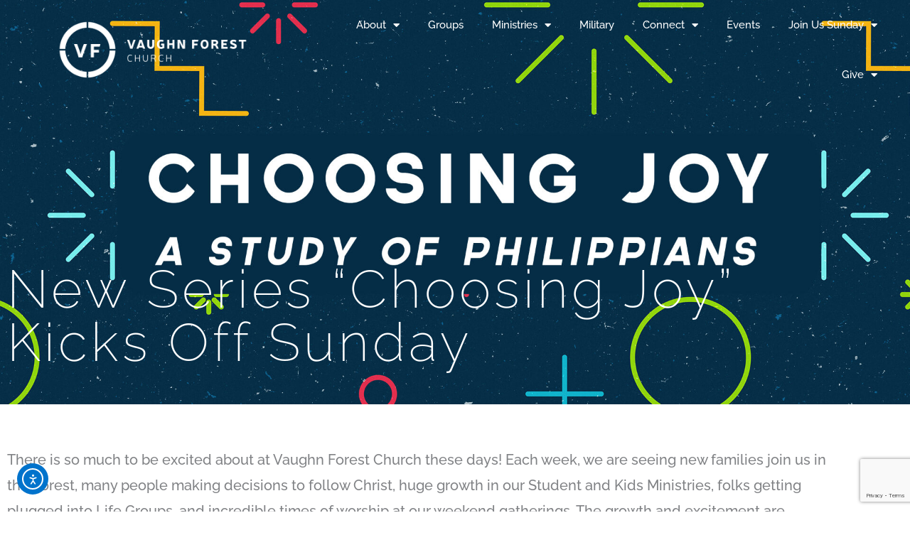

--- FILE ---
content_type: text/html; charset=utf-8
request_url: https://www.google.com/recaptcha/api2/anchor?ar=1&k=6LcVQY8pAAAAADn9zSDNqwYd8yOwY2v8YJ3_cMDO&co=aHR0cHM6Ly92YXVnaG5mb3Jlc3QuY29tOjQ0Mw..&hl=en&v=PoyoqOPhxBO7pBk68S4YbpHZ&size=invisible&anchor-ms=20000&execute-ms=30000&cb=sm7dlgcaib5k
body_size: 48500
content:
<!DOCTYPE HTML><html dir="ltr" lang="en"><head><meta http-equiv="Content-Type" content="text/html; charset=UTF-8">
<meta http-equiv="X-UA-Compatible" content="IE=edge">
<title>reCAPTCHA</title>
<style type="text/css">
/* cyrillic-ext */
@font-face {
  font-family: 'Roboto';
  font-style: normal;
  font-weight: 400;
  font-stretch: 100%;
  src: url(//fonts.gstatic.com/s/roboto/v48/KFO7CnqEu92Fr1ME7kSn66aGLdTylUAMa3GUBHMdazTgWw.woff2) format('woff2');
  unicode-range: U+0460-052F, U+1C80-1C8A, U+20B4, U+2DE0-2DFF, U+A640-A69F, U+FE2E-FE2F;
}
/* cyrillic */
@font-face {
  font-family: 'Roboto';
  font-style: normal;
  font-weight: 400;
  font-stretch: 100%;
  src: url(//fonts.gstatic.com/s/roboto/v48/KFO7CnqEu92Fr1ME7kSn66aGLdTylUAMa3iUBHMdazTgWw.woff2) format('woff2');
  unicode-range: U+0301, U+0400-045F, U+0490-0491, U+04B0-04B1, U+2116;
}
/* greek-ext */
@font-face {
  font-family: 'Roboto';
  font-style: normal;
  font-weight: 400;
  font-stretch: 100%;
  src: url(//fonts.gstatic.com/s/roboto/v48/KFO7CnqEu92Fr1ME7kSn66aGLdTylUAMa3CUBHMdazTgWw.woff2) format('woff2');
  unicode-range: U+1F00-1FFF;
}
/* greek */
@font-face {
  font-family: 'Roboto';
  font-style: normal;
  font-weight: 400;
  font-stretch: 100%;
  src: url(//fonts.gstatic.com/s/roboto/v48/KFO7CnqEu92Fr1ME7kSn66aGLdTylUAMa3-UBHMdazTgWw.woff2) format('woff2');
  unicode-range: U+0370-0377, U+037A-037F, U+0384-038A, U+038C, U+038E-03A1, U+03A3-03FF;
}
/* math */
@font-face {
  font-family: 'Roboto';
  font-style: normal;
  font-weight: 400;
  font-stretch: 100%;
  src: url(//fonts.gstatic.com/s/roboto/v48/KFO7CnqEu92Fr1ME7kSn66aGLdTylUAMawCUBHMdazTgWw.woff2) format('woff2');
  unicode-range: U+0302-0303, U+0305, U+0307-0308, U+0310, U+0312, U+0315, U+031A, U+0326-0327, U+032C, U+032F-0330, U+0332-0333, U+0338, U+033A, U+0346, U+034D, U+0391-03A1, U+03A3-03A9, U+03B1-03C9, U+03D1, U+03D5-03D6, U+03F0-03F1, U+03F4-03F5, U+2016-2017, U+2034-2038, U+203C, U+2040, U+2043, U+2047, U+2050, U+2057, U+205F, U+2070-2071, U+2074-208E, U+2090-209C, U+20D0-20DC, U+20E1, U+20E5-20EF, U+2100-2112, U+2114-2115, U+2117-2121, U+2123-214F, U+2190, U+2192, U+2194-21AE, U+21B0-21E5, U+21F1-21F2, U+21F4-2211, U+2213-2214, U+2216-22FF, U+2308-230B, U+2310, U+2319, U+231C-2321, U+2336-237A, U+237C, U+2395, U+239B-23B7, U+23D0, U+23DC-23E1, U+2474-2475, U+25AF, U+25B3, U+25B7, U+25BD, U+25C1, U+25CA, U+25CC, U+25FB, U+266D-266F, U+27C0-27FF, U+2900-2AFF, U+2B0E-2B11, U+2B30-2B4C, U+2BFE, U+3030, U+FF5B, U+FF5D, U+1D400-1D7FF, U+1EE00-1EEFF;
}
/* symbols */
@font-face {
  font-family: 'Roboto';
  font-style: normal;
  font-weight: 400;
  font-stretch: 100%;
  src: url(//fonts.gstatic.com/s/roboto/v48/KFO7CnqEu92Fr1ME7kSn66aGLdTylUAMaxKUBHMdazTgWw.woff2) format('woff2');
  unicode-range: U+0001-000C, U+000E-001F, U+007F-009F, U+20DD-20E0, U+20E2-20E4, U+2150-218F, U+2190, U+2192, U+2194-2199, U+21AF, U+21E6-21F0, U+21F3, U+2218-2219, U+2299, U+22C4-22C6, U+2300-243F, U+2440-244A, U+2460-24FF, U+25A0-27BF, U+2800-28FF, U+2921-2922, U+2981, U+29BF, U+29EB, U+2B00-2BFF, U+4DC0-4DFF, U+FFF9-FFFB, U+10140-1018E, U+10190-1019C, U+101A0, U+101D0-101FD, U+102E0-102FB, U+10E60-10E7E, U+1D2C0-1D2D3, U+1D2E0-1D37F, U+1F000-1F0FF, U+1F100-1F1AD, U+1F1E6-1F1FF, U+1F30D-1F30F, U+1F315, U+1F31C, U+1F31E, U+1F320-1F32C, U+1F336, U+1F378, U+1F37D, U+1F382, U+1F393-1F39F, U+1F3A7-1F3A8, U+1F3AC-1F3AF, U+1F3C2, U+1F3C4-1F3C6, U+1F3CA-1F3CE, U+1F3D4-1F3E0, U+1F3ED, U+1F3F1-1F3F3, U+1F3F5-1F3F7, U+1F408, U+1F415, U+1F41F, U+1F426, U+1F43F, U+1F441-1F442, U+1F444, U+1F446-1F449, U+1F44C-1F44E, U+1F453, U+1F46A, U+1F47D, U+1F4A3, U+1F4B0, U+1F4B3, U+1F4B9, U+1F4BB, U+1F4BF, U+1F4C8-1F4CB, U+1F4D6, U+1F4DA, U+1F4DF, U+1F4E3-1F4E6, U+1F4EA-1F4ED, U+1F4F7, U+1F4F9-1F4FB, U+1F4FD-1F4FE, U+1F503, U+1F507-1F50B, U+1F50D, U+1F512-1F513, U+1F53E-1F54A, U+1F54F-1F5FA, U+1F610, U+1F650-1F67F, U+1F687, U+1F68D, U+1F691, U+1F694, U+1F698, U+1F6AD, U+1F6B2, U+1F6B9-1F6BA, U+1F6BC, U+1F6C6-1F6CF, U+1F6D3-1F6D7, U+1F6E0-1F6EA, U+1F6F0-1F6F3, U+1F6F7-1F6FC, U+1F700-1F7FF, U+1F800-1F80B, U+1F810-1F847, U+1F850-1F859, U+1F860-1F887, U+1F890-1F8AD, U+1F8B0-1F8BB, U+1F8C0-1F8C1, U+1F900-1F90B, U+1F93B, U+1F946, U+1F984, U+1F996, U+1F9E9, U+1FA00-1FA6F, U+1FA70-1FA7C, U+1FA80-1FA89, U+1FA8F-1FAC6, U+1FACE-1FADC, U+1FADF-1FAE9, U+1FAF0-1FAF8, U+1FB00-1FBFF;
}
/* vietnamese */
@font-face {
  font-family: 'Roboto';
  font-style: normal;
  font-weight: 400;
  font-stretch: 100%;
  src: url(//fonts.gstatic.com/s/roboto/v48/KFO7CnqEu92Fr1ME7kSn66aGLdTylUAMa3OUBHMdazTgWw.woff2) format('woff2');
  unicode-range: U+0102-0103, U+0110-0111, U+0128-0129, U+0168-0169, U+01A0-01A1, U+01AF-01B0, U+0300-0301, U+0303-0304, U+0308-0309, U+0323, U+0329, U+1EA0-1EF9, U+20AB;
}
/* latin-ext */
@font-face {
  font-family: 'Roboto';
  font-style: normal;
  font-weight: 400;
  font-stretch: 100%;
  src: url(//fonts.gstatic.com/s/roboto/v48/KFO7CnqEu92Fr1ME7kSn66aGLdTylUAMa3KUBHMdazTgWw.woff2) format('woff2');
  unicode-range: U+0100-02BA, U+02BD-02C5, U+02C7-02CC, U+02CE-02D7, U+02DD-02FF, U+0304, U+0308, U+0329, U+1D00-1DBF, U+1E00-1E9F, U+1EF2-1EFF, U+2020, U+20A0-20AB, U+20AD-20C0, U+2113, U+2C60-2C7F, U+A720-A7FF;
}
/* latin */
@font-face {
  font-family: 'Roboto';
  font-style: normal;
  font-weight: 400;
  font-stretch: 100%;
  src: url(//fonts.gstatic.com/s/roboto/v48/KFO7CnqEu92Fr1ME7kSn66aGLdTylUAMa3yUBHMdazQ.woff2) format('woff2');
  unicode-range: U+0000-00FF, U+0131, U+0152-0153, U+02BB-02BC, U+02C6, U+02DA, U+02DC, U+0304, U+0308, U+0329, U+2000-206F, U+20AC, U+2122, U+2191, U+2193, U+2212, U+2215, U+FEFF, U+FFFD;
}
/* cyrillic-ext */
@font-face {
  font-family: 'Roboto';
  font-style: normal;
  font-weight: 500;
  font-stretch: 100%;
  src: url(//fonts.gstatic.com/s/roboto/v48/KFO7CnqEu92Fr1ME7kSn66aGLdTylUAMa3GUBHMdazTgWw.woff2) format('woff2');
  unicode-range: U+0460-052F, U+1C80-1C8A, U+20B4, U+2DE0-2DFF, U+A640-A69F, U+FE2E-FE2F;
}
/* cyrillic */
@font-face {
  font-family: 'Roboto';
  font-style: normal;
  font-weight: 500;
  font-stretch: 100%;
  src: url(//fonts.gstatic.com/s/roboto/v48/KFO7CnqEu92Fr1ME7kSn66aGLdTylUAMa3iUBHMdazTgWw.woff2) format('woff2');
  unicode-range: U+0301, U+0400-045F, U+0490-0491, U+04B0-04B1, U+2116;
}
/* greek-ext */
@font-face {
  font-family: 'Roboto';
  font-style: normal;
  font-weight: 500;
  font-stretch: 100%;
  src: url(//fonts.gstatic.com/s/roboto/v48/KFO7CnqEu92Fr1ME7kSn66aGLdTylUAMa3CUBHMdazTgWw.woff2) format('woff2');
  unicode-range: U+1F00-1FFF;
}
/* greek */
@font-face {
  font-family: 'Roboto';
  font-style: normal;
  font-weight: 500;
  font-stretch: 100%;
  src: url(//fonts.gstatic.com/s/roboto/v48/KFO7CnqEu92Fr1ME7kSn66aGLdTylUAMa3-UBHMdazTgWw.woff2) format('woff2');
  unicode-range: U+0370-0377, U+037A-037F, U+0384-038A, U+038C, U+038E-03A1, U+03A3-03FF;
}
/* math */
@font-face {
  font-family: 'Roboto';
  font-style: normal;
  font-weight: 500;
  font-stretch: 100%;
  src: url(//fonts.gstatic.com/s/roboto/v48/KFO7CnqEu92Fr1ME7kSn66aGLdTylUAMawCUBHMdazTgWw.woff2) format('woff2');
  unicode-range: U+0302-0303, U+0305, U+0307-0308, U+0310, U+0312, U+0315, U+031A, U+0326-0327, U+032C, U+032F-0330, U+0332-0333, U+0338, U+033A, U+0346, U+034D, U+0391-03A1, U+03A3-03A9, U+03B1-03C9, U+03D1, U+03D5-03D6, U+03F0-03F1, U+03F4-03F5, U+2016-2017, U+2034-2038, U+203C, U+2040, U+2043, U+2047, U+2050, U+2057, U+205F, U+2070-2071, U+2074-208E, U+2090-209C, U+20D0-20DC, U+20E1, U+20E5-20EF, U+2100-2112, U+2114-2115, U+2117-2121, U+2123-214F, U+2190, U+2192, U+2194-21AE, U+21B0-21E5, U+21F1-21F2, U+21F4-2211, U+2213-2214, U+2216-22FF, U+2308-230B, U+2310, U+2319, U+231C-2321, U+2336-237A, U+237C, U+2395, U+239B-23B7, U+23D0, U+23DC-23E1, U+2474-2475, U+25AF, U+25B3, U+25B7, U+25BD, U+25C1, U+25CA, U+25CC, U+25FB, U+266D-266F, U+27C0-27FF, U+2900-2AFF, U+2B0E-2B11, U+2B30-2B4C, U+2BFE, U+3030, U+FF5B, U+FF5D, U+1D400-1D7FF, U+1EE00-1EEFF;
}
/* symbols */
@font-face {
  font-family: 'Roboto';
  font-style: normal;
  font-weight: 500;
  font-stretch: 100%;
  src: url(//fonts.gstatic.com/s/roboto/v48/KFO7CnqEu92Fr1ME7kSn66aGLdTylUAMaxKUBHMdazTgWw.woff2) format('woff2');
  unicode-range: U+0001-000C, U+000E-001F, U+007F-009F, U+20DD-20E0, U+20E2-20E4, U+2150-218F, U+2190, U+2192, U+2194-2199, U+21AF, U+21E6-21F0, U+21F3, U+2218-2219, U+2299, U+22C4-22C6, U+2300-243F, U+2440-244A, U+2460-24FF, U+25A0-27BF, U+2800-28FF, U+2921-2922, U+2981, U+29BF, U+29EB, U+2B00-2BFF, U+4DC0-4DFF, U+FFF9-FFFB, U+10140-1018E, U+10190-1019C, U+101A0, U+101D0-101FD, U+102E0-102FB, U+10E60-10E7E, U+1D2C0-1D2D3, U+1D2E0-1D37F, U+1F000-1F0FF, U+1F100-1F1AD, U+1F1E6-1F1FF, U+1F30D-1F30F, U+1F315, U+1F31C, U+1F31E, U+1F320-1F32C, U+1F336, U+1F378, U+1F37D, U+1F382, U+1F393-1F39F, U+1F3A7-1F3A8, U+1F3AC-1F3AF, U+1F3C2, U+1F3C4-1F3C6, U+1F3CA-1F3CE, U+1F3D4-1F3E0, U+1F3ED, U+1F3F1-1F3F3, U+1F3F5-1F3F7, U+1F408, U+1F415, U+1F41F, U+1F426, U+1F43F, U+1F441-1F442, U+1F444, U+1F446-1F449, U+1F44C-1F44E, U+1F453, U+1F46A, U+1F47D, U+1F4A3, U+1F4B0, U+1F4B3, U+1F4B9, U+1F4BB, U+1F4BF, U+1F4C8-1F4CB, U+1F4D6, U+1F4DA, U+1F4DF, U+1F4E3-1F4E6, U+1F4EA-1F4ED, U+1F4F7, U+1F4F9-1F4FB, U+1F4FD-1F4FE, U+1F503, U+1F507-1F50B, U+1F50D, U+1F512-1F513, U+1F53E-1F54A, U+1F54F-1F5FA, U+1F610, U+1F650-1F67F, U+1F687, U+1F68D, U+1F691, U+1F694, U+1F698, U+1F6AD, U+1F6B2, U+1F6B9-1F6BA, U+1F6BC, U+1F6C6-1F6CF, U+1F6D3-1F6D7, U+1F6E0-1F6EA, U+1F6F0-1F6F3, U+1F6F7-1F6FC, U+1F700-1F7FF, U+1F800-1F80B, U+1F810-1F847, U+1F850-1F859, U+1F860-1F887, U+1F890-1F8AD, U+1F8B0-1F8BB, U+1F8C0-1F8C1, U+1F900-1F90B, U+1F93B, U+1F946, U+1F984, U+1F996, U+1F9E9, U+1FA00-1FA6F, U+1FA70-1FA7C, U+1FA80-1FA89, U+1FA8F-1FAC6, U+1FACE-1FADC, U+1FADF-1FAE9, U+1FAF0-1FAF8, U+1FB00-1FBFF;
}
/* vietnamese */
@font-face {
  font-family: 'Roboto';
  font-style: normal;
  font-weight: 500;
  font-stretch: 100%;
  src: url(//fonts.gstatic.com/s/roboto/v48/KFO7CnqEu92Fr1ME7kSn66aGLdTylUAMa3OUBHMdazTgWw.woff2) format('woff2');
  unicode-range: U+0102-0103, U+0110-0111, U+0128-0129, U+0168-0169, U+01A0-01A1, U+01AF-01B0, U+0300-0301, U+0303-0304, U+0308-0309, U+0323, U+0329, U+1EA0-1EF9, U+20AB;
}
/* latin-ext */
@font-face {
  font-family: 'Roboto';
  font-style: normal;
  font-weight: 500;
  font-stretch: 100%;
  src: url(//fonts.gstatic.com/s/roboto/v48/KFO7CnqEu92Fr1ME7kSn66aGLdTylUAMa3KUBHMdazTgWw.woff2) format('woff2');
  unicode-range: U+0100-02BA, U+02BD-02C5, U+02C7-02CC, U+02CE-02D7, U+02DD-02FF, U+0304, U+0308, U+0329, U+1D00-1DBF, U+1E00-1E9F, U+1EF2-1EFF, U+2020, U+20A0-20AB, U+20AD-20C0, U+2113, U+2C60-2C7F, U+A720-A7FF;
}
/* latin */
@font-face {
  font-family: 'Roboto';
  font-style: normal;
  font-weight: 500;
  font-stretch: 100%;
  src: url(//fonts.gstatic.com/s/roboto/v48/KFO7CnqEu92Fr1ME7kSn66aGLdTylUAMa3yUBHMdazQ.woff2) format('woff2');
  unicode-range: U+0000-00FF, U+0131, U+0152-0153, U+02BB-02BC, U+02C6, U+02DA, U+02DC, U+0304, U+0308, U+0329, U+2000-206F, U+20AC, U+2122, U+2191, U+2193, U+2212, U+2215, U+FEFF, U+FFFD;
}
/* cyrillic-ext */
@font-face {
  font-family: 'Roboto';
  font-style: normal;
  font-weight: 900;
  font-stretch: 100%;
  src: url(//fonts.gstatic.com/s/roboto/v48/KFO7CnqEu92Fr1ME7kSn66aGLdTylUAMa3GUBHMdazTgWw.woff2) format('woff2');
  unicode-range: U+0460-052F, U+1C80-1C8A, U+20B4, U+2DE0-2DFF, U+A640-A69F, U+FE2E-FE2F;
}
/* cyrillic */
@font-face {
  font-family: 'Roboto';
  font-style: normal;
  font-weight: 900;
  font-stretch: 100%;
  src: url(//fonts.gstatic.com/s/roboto/v48/KFO7CnqEu92Fr1ME7kSn66aGLdTylUAMa3iUBHMdazTgWw.woff2) format('woff2');
  unicode-range: U+0301, U+0400-045F, U+0490-0491, U+04B0-04B1, U+2116;
}
/* greek-ext */
@font-face {
  font-family: 'Roboto';
  font-style: normal;
  font-weight: 900;
  font-stretch: 100%;
  src: url(//fonts.gstatic.com/s/roboto/v48/KFO7CnqEu92Fr1ME7kSn66aGLdTylUAMa3CUBHMdazTgWw.woff2) format('woff2');
  unicode-range: U+1F00-1FFF;
}
/* greek */
@font-face {
  font-family: 'Roboto';
  font-style: normal;
  font-weight: 900;
  font-stretch: 100%;
  src: url(//fonts.gstatic.com/s/roboto/v48/KFO7CnqEu92Fr1ME7kSn66aGLdTylUAMa3-UBHMdazTgWw.woff2) format('woff2');
  unicode-range: U+0370-0377, U+037A-037F, U+0384-038A, U+038C, U+038E-03A1, U+03A3-03FF;
}
/* math */
@font-face {
  font-family: 'Roboto';
  font-style: normal;
  font-weight: 900;
  font-stretch: 100%;
  src: url(//fonts.gstatic.com/s/roboto/v48/KFO7CnqEu92Fr1ME7kSn66aGLdTylUAMawCUBHMdazTgWw.woff2) format('woff2');
  unicode-range: U+0302-0303, U+0305, U+0307-0308, U+0310, U+0312, U+0315, U+031A, U+0326-0327, U+032C, U+032F-0330, U+0332-0333, U+0338, U+033A, U+0346, U+034D, U+0391-03A1, U+03A3-03A9, U+03B1-03C9, U+03D1, U+03D5-03D6, U+03F0-03F1, U+03F4-03F5, U+2016-2017, U+2034-2038, U+203C, U+2040, U+2043, U+2047, U+2050, U+2057, U+205F, U+2070-2071, U+2074-208E, U+2090-209C, U+20D0-20DC, U+20E1, U+20E5-20EF, U+2100-2112, U+2114-2115, U+2117-2121, U+2123-214F, U+2190, U+2192, U+2194-21AE, U+21B0-21E5, U+21F1-21F2, U+21F4-2211, U+2213-2214, U+2216-22FF, U+2308-230B, U+2310, U+2319, U+231C-2321, U+2336-237A, U+237C, U+2395, U+239B-23B7, U+23D0, U+23DC-23E1, U+2474-2475, U+25AF, U+25B3, U+25B7, U+25BD, U+25C1, U+25CA, U+25CC, U+25FB, U+266D-266F, U+27C0-27FF, U+2900-2AFF, U+2B0E-2B11, U+2B30-2B4C, U+2BFE, U+3030, U+FF5B, U+FF5D, U+1D400-1D7FF, U+1EE00-1EEFF;
}
/* symbols */
@font-face {
  font-family: 'Roboto';
  font-style: normal;
  font-weight: 900;
  font-stretch: 100%;
  src: url(//fonts.gstatic.com/s/roboto/v48/KFO7CnqEu92Fr1ME7kSn66aGLdTylUAMaxKUBHMdazTgWw.woff2) format('woff2');
  unicode-range: U+0001-000C, U+000E-001F, U+007F-009F, U+20DD-20E0, U+20E2-20E4, U+2150-218F, U+2190, U+2192, U+2194-2199, U+21AF, U+21E6-21F0, U+21F3, U+2218-2219, U+2299, U+22C4-22C6, U+2300-243F, U+2440-244A, U+2460-24FF, U+25A0-27BF, U+2800-28FF, U+2921-2922, U+2981, U+29BF, U+29EB, U+2B00-2BFF, U+4DC0-4DFF, U+FFF9-FFFB, U+10140-1018E, U+10190-1019C, U+101A0, U+101D0-101FD, U+102E0-102FB, U+10E60-10E7E, U+1D2C0-1D2D3, U+1D2E0-1D37F, U+1F000-1F0FF, U+1F100-1F1AD, U+1F1E6-1F1FF, U+1F30D-1F30F, U+1F315, U+1F31C, U+1F31E, U+1F320-1F32C, U+1F336, U+1F378, U+1F37D, U+1F382, U+1F393-1F39F, U+1F3A7-1F3A8, U+1F3AC-1F3AF, U+1F3C2, U+1F3C4-1F3C6, U+1F3CA-1F3CE, U+1F3D4-1F3E0, U+1F3ED, U+1F3F1-1F3F3, U+1F3F5-1F3F7, U+1F408, U+1F415, U+1F41F, U+1F426, U+1F43F, U+1F441-1F442, U+1F444, U+1F446-1F449, U+1F44C-1F44E, U+1F453, U+1F46A, U+1F47D, U+1F4A3, U+1F4B0, U+1F4B3, U+1F4B9, U+1F4BB, U+1F4BF, U+1F4C8-1F4CB, U+1F4D6, U+1F4DA, U+1F4DF, U+1F4E3-1F4E6, U+1F4EA-1F4ED, U+1F4F7, U+1F4F9-1F4FB, U+1F4FD-1F4FE, U+1F503, U+1F507-1F50B, U+1F50D, U+1F512-1F513, U+1F53E-1F54A, U+1F54F-1F5FA, U+1F610, U+1F650-1F67F, U+1F687, U+1F68D, U+1F691, U+1F694, U+1F698, U+1F6AD, U+1F6B2, U+1F6B9-1F6BA, U+1F6BC, U+1F6C6-1F6CF, U+1F6D3-1F6D7, U+1F6E0-1F6EA, U+1F6F0-1F6F3, U+1F6F7-1F6FC, U+1F700-1F7FF, U+1F800-1F80B, U+1F810-1F847, U+1F850-1F859, U+1F860-1F887, U+1F890-1F8AD, U+1F8B0-1F8BB, U+1F8C0-1F8C1, U+1F900-1F90B, U+1F93B, U+1F946, U+1F984, U+1F996, U+1F9E9, U+1FA00-1FA6F, U+1FA70-1FA7C, U+1FA80-1FA89, U+1FA8F-1FAC6, U+1FACE-1FADC, U+1FADF-1FAE9, U+1FAF0-1FAF8, U+1FB00-1FBFF;
}
/* vietnamese */
@font-face {
  font-family: 'Roboto';
  font-style: normal;
  font-weight: 900;
  font-stretch: 100%;
  src: url(//fonts.gstatic.com/s/roboto/v48/KFO7CnqEu92Fr1ME7kSn66aGLdTylUAMa3OUBHMdazTgWw.woff2) format('woff2');
  unicode-range: U+0102-0103, U+0110-0111, U+0128-0129, U+0168-0169, U+01A0-01A1, U+01AF-01B0, U+0300-0301, U+0303-0304, U+0308-0309, U+0323, U+0329, U+1EA0-1EF9, U+20AB;
}
/* latin-ext */
@font-face {
  font-family: 'Roboto';
  font-style: normal;
  font-weight: 900;
  font-stretch: 100%;
  src: url(//fonts.gstatic.com/s/roboto/v48/KFO7CnqEu92Fr1ME7kSn66aGLdTylUAMa3KUBHMdazTgWw.woff2) format('woff2');
  unicode-range: U+0100-02BA, U+02BD-02C5, U+02C7-02CC, U+02CE-02D7, U+02DD-02FF, U+0304, U+0308, U+0329, U+1D00-1DBF, U+1E00-1E9F, U+1EF2-1EFF, U+2020, U+20A0-20AB, U+20AD-20C0, U+2113, U+2C60-2C7F, U+A720-A7FF;
}
/* latin */
@font-face {
  font-family: 'Roboto';
  font-style: normal;
  font-weight: 900;
  font-stretch: 100%;
  src: url(//fonts.gstatic.com/s/roboto/v48/KFO7CnqEu92Fr1ME7kSn66aGLdTylUAMa3yUBHMdazQ.woff2) format('woff2');
  unicode-range: U+0000-00FF, U+0131, U+0152-0153, U+02BB-02BC, U+02C6, U+02DA, U+02DC, U+0304, U+0308, U+0329, U+2000-206F, U+20AC, U+2122, U+2191, U+2193, U+2212, U+2215, U+FEFF, U+FFFD;
}

</style>
<link rel="stylesheet" type="text/css" href="https://www.gstatic.com/recaptcha/releases/PoyoqOPhxBO7pBk68S4YbpHZ/styles__ltr.css">
<script nonce="gaF-t08oiE75AAzjTh4IuQ" type="text/javascript">window['__recaptcha_api'] = 'https://www.google.com/recaptcha/api2/';</script>
<script type="text/javascript" src="https://www.gstatic.com/recaptcha/releases/PoyoqOPhxBO7pBk68S4YbpHZ/recaptcha__en.js" nonce="gaF-t08oiE75AAzjTh4IuQ">
      
    </script></head>
<body><div id="rc-anchor-alert" class="rc-anchor-alert"></div>
<input type="hidden" id="recaptcha-token" value="[base64]">
<script type="text/javascript" nonce="gaF-t08oiE75AAzjTh4IuQ">
      recaptcha.anchor.Main.init("[\x22ainput\x22,[\x22bgdata\x22,\x22\x22,\[base64]/[base64]/UltIKytdPWE6KGE8MjA0OD9SW0grK109YT4+NnwxOTI6KChhJjY0NTEyKT09NTUyOTYmJnErMTxoLmxlbmd0aCYmKGguY2hhckNvZGVBdChxKzEpJjY0NTEyKT09NTYzMjA/[base64]/MjU1OlI/[base64]/[base64]/[base64]/[base64]/[base64]/[base64]/[base64]/[base64]/[base64]/[base64]\x22,\[base64]\\u003d\\u003d\x22,\x22eBVAw44DwpPDlMO0woR8T08/w6UNSEfDk8KuVxETeFlrXlZtcyBpwrFQwpjCsgYCw6QSw488wpcew7Yow6kkwq8Sw43DsATCoDNWw7rDjnlVAy0KQnQHwot9P28NS2fCs8OHw7/DgUPDnnzDgAzCiWc4Km9vdcOzwpnDsDB/[base64]/SBLDuiDCrmEUUlUVTMOSw7/DqsKnc8KOw6YvA8K7IsK9wrAOwogRbMKxw4cQwo7CgFoyUUwawqHCvXrDk8K0NXrCtMKwwrERwofCtw/DiA4hw4I1FMKLwrQpwrkmIGfCusKxw70MwrjDrCnCt15sFm/[base64]/M8OMMMOUw5nDiArDi8O0wrYTw6JbLEhlw7PCoBcfWcObwpMDwpLCgcKRNVU/w4nDiCxtworDuwZ6HlnCqX/DmcOUVktqw7rDosO+w7ESwrDDu0LChnTCr1jDhGInHCLCl8Kkw4BFN8KNLj5Iw70rw5suwqjDhx8UEsOOw5vDnMK+wp3DpsKlNsKUH8OZD8Odf8K+FsKIw5PClcOhacKYf2NJwr/CtsKxFMKHWcO1YQXDsBvCmsOcworDgcOOAjJZw5DDsMOBwql0w7/[base64]/QcOQQMOtalXDnsOQPj1pw7oUGMObQ8KCAFpZJ8Opw7PDhHJwwrYJw7XCqF/[base64]/DjRxFL1bDuh3Dvzk5wrkGXgVFYxc8PjLCtsK9RMO2PsKuwpjDohHCiQ7DisOowr/[base64]/[base64]/DjGdXdWPDkG7CvMOtw7B8w6RGHMK6w6/[base64]/DncOTbsO4aMOQw5fCp8K9L3oTwrHCgcKgHcK4UsKiwp7CuMOKw6h+YU0SSMOiVUR4F0oNw47ClMKNWmBFaGdnD8KtwrZOw4Ffw7Qbwo4aw4XCrG46L8OLw4w+dsOUwr3DvSEkw6jDmHDCnMKsZ2jCo8OCcxomw6xuw690w6JUecKYW8OBCXTCg8OAG8K/cSI/WMODwpUbw6lzCsOPOVEmwp3CvEwiK8KiBG3DuHTDp8KNw7HCm1FTQsKwO8KbCiLDq8OpYgfCkcOLdWrCp8Kua0zDoMK5CDPChwjDnynChxvDv2bDhAcDwoLCvMOZc8K3w5sHwqpow4XCqcKLESZMAQAEwoXDjsKkwosxwpjCnT/Chx80X0LCqsKzAzzDn8ODW3LDk8OHHAjDvRbDnMOwJxvClj/[base64]/PsKUCsOJOQY5w7JUeQXDu8KBP8KJwrkxNsK+V0/Ckn3ChcKyw5LChMKmwocoAMKwa8KNwrbDmMKkw7ZIw4PDrjHCu8KCw7lxbj1cYRZWw5TDtsKMa8KZRMK3AjLCmwfCicKFw7wXwrMlE8OVSQk8w7/CisKxH29ITDLCgMOPFmLDgE1Bf8OOJcKNZ1kGwoXDicOawrjDpTUZY8O/w5LCmMKNw6APw5lXw6Byw6HDh8OlcsOZEsORw5EXw5kyLcO1B3grw5rClxAdw7LCiWwAw7XDpAzCmUs8w5fCtsOjwq1uIQrDtsKWw7wHEcO+AcO4w4kuOcO8HmMPXW3Dr8K/Z8O+A8KqPjN2DMOnCsKAH0FqPXDDiMOIwoI9S8OtW38uPlRyw5rClcOlcmXDvXTCqB/DvQDDocK3wq9ocMOMwrXCr2nChcOjE1fDu3s7CBZKRsK7ScK/WjTDhSZZw7cJPSTDvsKUw4TCg8O/OQ4Ew5/DumhCUgvCvcK6wrXCosOlw4DDhsKpw57DnsO9wrtxbG7Dq8KmNX18DMOsw5Izw73DssO/[base64]/[base64]/DnVJKwpjDgkTCr8OCUF/DjMKXeMOkQcK8w4LDt8K6MjcWw6HCnRJlRsOUwoMzT2bDvj4zwpxqA04Rw6PCj1AHwrDChcOvC8KcwqPCgiTCviIiw4HDiHtZWwN1GnHDiRx9LcO0UCPDj8K6wqdseGtCw64Aw6Q6J1PCtsKNUGNGNWwYwpfCmcOtCG7ChmPDtEM4EMONEsKZwpoww6TCuMO/w5jCv8O1w4EtOcKew6xOOMKtwrTCtF7CoMKJwqbCkFwTw6jCjWLCnAbCqcOcdwvDhkhmwrLCjTEewpzDjsOrw7DChQTChMOKwpNGwp3DhE/Cq8KTBisYw7HDlhvDiMKuQMKtacOdNhLCkHBsd8OKc8OlG0zDosOOw5ZzA33DtRgqbMKxw5TDrsKCNMONIMOlE8K0w5rCoVfCoUjDvsKubcKswqh/w5nDvRFhWUnDoQzCtk9RSwhGwoPDnXnCk8ODNR/CsMO+Z8K/CcKeMn3Cj8O4w6fDlcOzLWHCr1zDlTISwpjDuMOQw4TCisK/w796GADDpMKlwo9yLcOsw6LDjhTCvsO9wprDlXtdQ8OSwpMTP8KiwoLCkmBrMHvCok4yw5PCj8KPw44jXi3DkC1hw7vCoVUsI2bDmn9qa8OOwrthKcOybSpVw7vCs8Kxw7HDocK7w7fCp1jDk8OQwpDCvEvDkMOhw4HCq8KXw40BOhfDiMOTw7/DpsOhDD4jIUzDjcOAw4gwKMOwO8Ocw5tIQcKPw7ZOwr3CicOdw7/Dj8OFwpfCqTnDp3vCtHjDrMOiUcOGcsOJKcOqwrHDl8OhFlfCkGd4wrsmwrIbw5HCncKDwq9Kwr/CqVUQcHx7w6Mww4nDuQLCmkZbwpXCpABvFWTCjUUcwojDqinDocKwHHp6I8Kmw7TCs8OnwqEcCsKfw4DCrRnChwLDtVgKw5hsZmw5w6ZNwoQFw4AtRcOrNjzDg8OEQyLDjWPDqzLDs8KlVgQ/w6TDnsOkCjvDkcKuacK/[base64]/[base64]/w7psVMKCw5PCt29XGRjCtcOYVzVWw7VMw7PCgsK1LcKYwpBhw4DCqcONB0EPVcKHKcOmw5nCn33CqMKWw6HCisO/JsOBwoXDmsKtDxjCosK9OMOgwogZVjIEG8OZw5F2PsKvwqjCuDPClMKtRBHDtlPDocKXF8K3w7nDpsOzw6oew5Q1w5skw4RTwrrDtFlEw5/CmMOCY0t7w50XwqVMw48rw68uAsK4wprDpCNCOsKFOMOJw6XDu8KOJS/CjVDDg8OiPcKFXnbChMOkwrbDmsOVQDzDn3cLw74fw4rCnB98wpMtYy/[base64]/Q2kVwq8qHwTCjMKiw4Vmw44fRjLDu3pVwpc0wrTDgUfDmcKiw7h9Ki7DqRfCgcKAFMKCw6ZYw5sbfcODwqHCm0zDixbDrMOwSsOFTFDDhCR1OcO/GCYmw6rCjMOBVwTDqcK4w6dlWwTDp8KRwqbDg8K+w65JBwbCjSnDm8KtIBcTJcORQ8Onw5HDt8KKCQg4woIJw5TCgcONasK/V8Knwq0rRQXDt1IWXsOZw5N2w7nDrsKpZsK8wrnDigAFWWjDoMKPw7/CqxPDuMO/acOkA8OCTxnDgsOuwqbDu8OIwpLDs8KjcVHDtHVNwogzecK/[base64]/wrPCnwBNwpkYw6fCq8K7wpHCkTIITSjDrAXDvcK4EsOXNQNJZwIoK8OvwqxzwrvDvnQuw4lSwrhgMklzw5sPGQ/CmFrChhVdwr8Iw7jCrsKhJsKmVl9HwprCicOtQBt2wqJRw71sdWfDucKAw7oHScOIwonDlBlnNsOYwoHDoHtOwo53LcOPeXHDky/Cm8KXw4t1w4nCgMKcw77CscKielzDnsKwwo1KFMOpw77ChE92woEFagEjwohtw4bDgsO2WQI5w5NLwq/DqMKyIMKrw59Sw4wSA8K6woMKwprCkSxmA0Vbwr8cwoTCpcKhw7DDrmYtwrsqw7fDqn3CvcOlwqYEZMO3PwDCuG4PKlHDo8OvIcK0w79uXHXDlwcxVMKBw5bCjMKEw5PCiMK4wqXCosOZHhPCoMKvU8K8wo7CrzBBS8Oww6jCgMOhwo/Cr1rDjcOBJDNddsO/SMKBbi8xTsOyElzClcKpK1c4wr46JVBnwoLCh8ORw4LDh8OqehxDwpYgwrAxw7rDnDwvwoEzwrbCpcOId8Kmw5HCilPCmsKTOREmScKTw43CqVwZQQPDpmLDrwtGwpTDvcOEdE/Dpz4+JMOMwozDihPDtcOCwpFtwrFlGxkoIW4Nw7HCr8Kqw69kOGPCvAfCj8OIwrHDmgvDs8OmKx3DgcKoC8KuZ8Kqwq7ChRTCvMK/w63CmirDo8Otw6vDmMOXwqVNw5glTsOiSifCo8KHwp3Ck0DCrsOAw4LDrC8COMO/w5nDuzLCgnnCpMK8NUnDjwfCmMO5aEvCtGJsQcKGwoLDqTARS1DDsMKOw4lLYFsNw5nDkz/DnB9oEFw1w5bCg14VeEx7OTHCu3x9w4zDoVHCkW3Ch8KfwpzDplcvwqpmQMOaw6LDm8K0wqHDtEYjw7d7w43DqsKmByorwo3DscKwwqnDiQDCgMO5JRViwot6UhM/w4TDnR0ywqRHw44mWcK8bko5w6sJBcKFwqk5CsOww4PDmcOSwodMw4fClMOJQMKpw5vDu8OTYsOXTcKNwoRLwrLDrwRmDn7CoRQqOxTDi8KywpXDvMOxwrvCm8KHwqrCul98w5fDtsKLw6XDnBRhDMOwcBcifTPDkW/CnkTCr8KRZ8O7fzsDDsOZw4FCVsKTK8KxwrAUOMK0wpzDqcO7wqkgRVItfHR8w4jDpyQ/NsOdUlDDi8OGYBLDpwjCg8Kqw5R/[base64]/DqcOzaMK4SsOQPsKaekTCn8OWw5/[base64]/[base64]/wqppecO/fD1kwrNzw5/CoDfDo11tclvClDjDlHdQwrUiwr/Ck1Asw5/[base64]/[base64]/[base64]/[base64]/w58KNVFwTmjCoMKRSWZ1woMnw6ciwpvDgyDCl8O/ZlPDtxPCnX/Cu0JEbgDDuAJPdhsGwrUgw6IwSRzDo8Ogw67DssO7GzlZw6ZnEMKlw7Iowp9Wc8Khw5vCigg8w4xMwrbDpyNjw4low6nDri/DmnjCscOPw5bCmcKVLcO/wpTDnWk9wpo9woI5wpFmT8Ogw7BDI3V0KSfDgWzCtsOcwqDChxzDn8OPOAHDnMKEw7TCicOhw6fCuMKqwo4+wo0Uwq1SRDBIw5k6wpQUwpHCpSHCsV9XITRpwr/DqDdvw4bDkMO5w47DmSU9O8KVw6Aiw4/[base64]/CiH/Cu8OBEj0aLnNxwpVmwrfCuUzCnS0/[base64]/[base64]/DjTUWwpptwq3CqEs1wqDDvMO9w4h2DsKrb8KmUB3Cuy5qCD0vAcKqIMK9w5VYOl/DkU/CsU/[base64]/CksO+D8KgEMOYw7zDqx3Crn/DjQBIwoNBw5PDokctEAh+csKlUQdOw5DCgmXCncKGw4twwonCrsK3w43CvcKSw44GwqnCqFd0w6nCs8K+wqrCnMOzw6TDuGcQw51rwpXDisKWw4zDnxHDicOHw5RFDzokN0fDpFsJYA/DnAHDrk5vccKDwovDknTCkkJmYMOBw5hzEcOePhjCicOZwr5VIcK+eRbCnMKmwpfDoMOLw5HCs1fClQ5FYCl0w6DDm8O8ScKZfUAAHsOGw7lWw6TCnMOpwr3DpMKKwo/Dp8KXLmXDnH0/wrgXw6rCgsKePRPCoRgRwrEDw6DDgsKZw6nCg0cgwo7CgQh/w71bIWHDo8KUw4nCtMOSCRlJZGJUwrTCoMK8PkDDnyRWwqzCh0pBwonDmcKleVTCqUPCt2DCugHDjMKPHsORw6czAcK1HMOswoBKGcKkwpZUQMKsw6AlHRHClcKZUsOHw7xuw4RPPcKywqbDi8OQwqHDn8OjUiQuSH5aw7E0X1rDpj5ww73DgEQxfDjDnsOjDicfEk/CqsOew50Qw53Du2jDkC/DvRPCrcKBaEEraWYkNSwgZsKmw692PgwhDsOtbsOKA8OTw5sgRE06VQxmwpnCmMKeVngQJR/DhMKWw5s6w5HDngR/w6QkXjI5VcKSwpYLMcOXD2ZVwoPCpMK2woQrwq0Kw6YUBcO3w7jCmcOdHsO1Qk0XwrzCucORwo3DpWHDrFDDlcKmYcOINlUqw7/CncKPwqY0DnNUwr/Dp1/CgMKkT8K9wo1MWjTDthPCqERjw4RJHjxOw6Jfw4PDtcKBA0bCmHbChMKcTzfCgQnDo8OEwq9bwqfDssKuDUnDq1cVMiDCr8OJwpXDocOYwrN/UsKgT8OLwpg3HAtvZMOnwqR/w4N3HTcJWwdKZMO4w41FdjEjCX7CosK+f8O5wqXDllDCv8KCRj7DrBbCpVpiXcOgw4k2w7LCmsK4woxBw6BTw4kzFWJgNmQVAljCsMKjY8OPWC4aK8ORwosEbMOzwqxZb8K/ISN5wopLE8OAwofCu8OScxBhwrdAw6zCgB3CssKuw5lQYT/CpcKOw7/Cqjc1K8K4wobDq2DDicKow6wiwpRzOWfCpsK5wo7DvHDCgcKERsOaCgJEwqnCrmIPYj8Yw5Nbw4zCrMOpwobDpcK7w63DrmzCg8Ksw7gew7ABw4VvFMKXw6/CoB/Cng7ClAVuA8K+L8OwC3Mzw6AMbcOKwqgXwoUEWMK/[base64]/[base64]/ClMKSwrXDk8Knwo7DkkANw7vDs3hsw7U+QTpqRcKBTsKnfsOEwr7CosKXwp/CjsKuAEIQw4JHCsKxwpXCvXYbe8OGWcOOTsO5wprCu8Obw7DDsT8uYsKaCsKIdE83wqHCoMOIKsKQZcK/QzUcw6jCr3ApPjsuwrbCmDLDh8KSw4/Cn1LDvMOKKxLDusK7DsKfwp7CrnBBQ8K+acO9f8K7M8K+w4jCtmnClMK2SmUywrJVL8OuUS4WAMK3cMOiw5DDvMKpwpPCv8OiCMODXjxcw6rCosK4w7JuwrjDk3fDiMOPw4PCqlvCuS7DsV4Ew6HCsW1ew53CsDTDuUl/w63DlGHDmMOKf0PCjcK9wostaMOzFEswFsOFw7A+w4jDl8KtwpzCv08AasOZw53DhMKUw714wro2ecKvWGPDmkbDvsKjwpDCgsKcwqhVwqnDoWvDogbChsK/w5V+RXRNelrCk3vCjCjCh8KcwqjDvcOkAcOmX8ONwpY4AMKUwoZkw4pkwr1HwrhleMOLw4DClRzChcKGaFkSJcKEwq3Dly1Lw4I3YMKlJ8ODURjCnnxBDkzCqzRnw6oFesKqL8Ksw6bDq2vCiALDtMKpVcOewrPCpkvChg/Ct13CqScZEsKdwrjCoSwFwqcewrvCrHFlKVYcGwULwqLDvCPDhMOCCinCucOfGzx8wr1/[base64]/CswrDiHoNw5pTA8OVw7fDnMO+w58eY8K2wojCq2TCvEoRQzcRw6dBKGPCqcKtw4ZPKC9/f1hewrhLw7A+KsKmHytHwqxlw71WV2fDh8OBwpgyw6rCm2RkHMOcaWZDYcOmw4jDuMORLMKAQ8OTUsK5w78zMWp2wqpqJEnCsSPCosKZw4ogwp8SwosHIVzCisKDbBQTw4/DlMOYwq05wpTDtsOrw5RAbyp+w5sQw7LCk8K6UsOtwrZ2Y8KQwr5NO8Okw6lRFh3Ch0bCgw7CssKQEcOVw4XDnxRSwpgRw7UewrpHw69gw7pgwrcnwrHCqRTClGPDhxjCvgYFwp5/SMKhwq9bKTpzLi0Dw5ZCwqkawqTClkpEZ8KLVcKwGcO7wrnDnHZvTcOqw6HCmsKAw5LDkcKdw5DDuGN8wpwxDCrCncKUw4ppMcK0U0VDwq1jScOZwpLDjEs7wr3ChUnDscODw5E5ODDCgsKZwoY6SBXDmMONGMOgXsOtw4Ekw4MgDz3Cj8O/PMOEacOpFE7DlV0Qw7rCqcOZHWrDunzCkAdkw7DClg1HKsOGEcO+wr3CjHY1wo7DhWHDgWHCq0XDlEzCrzHDsMKPw5MpU8KQYFvDmDPCmcODU8OLdF7DvErCunvDi3PCs8OffX5bwpQCwqzDhsK7w7rCsUDCvMOGw6/DicOQYC/CpwrDgMOvLMKYacOMVMKGZ8KQw6DDlcKbw5FjXl/CrTjCh8OOUsOQwrXCv8OVEwAGXsOEw4Rgch8uwpt/CDLCocOiG8OVwoVJbMKxw5J2w5/[base64]/ClsOZTMKPZMOcZFjDhMKNb8Kvw45BSxpOwqPCg8OAejsiBMOaw6JMwoXCosOaCsO8w4Adw6ErUWBKw59mw55jGDJfw5kawpHCg8Kjw5zCiMOjL2vDpFzCvsOHw5Mnw4xjwoUTw6ICw6V4w6nDj8OWS8K3R8OgWmEhwqjDosKTw6PCqsO/w6Jzw4/[base64]/[base64]/Dm0hKw4J5KC1hc0Mnw5hHwqfCj0tsMcKBw41CUcK0w4rCiMOVwqDCriBSwqp3w48owqExU37DtnYWMcKQw4/DnwHDmEZ7KEXDucOJSsOAw4LCnEvCrm1sw5EQwqDCjxbDthrDg8O5EcO/w4lpLlnCtsOVF8KCXMKpXsObYsOEOsKVw5jCgV9ew4xVcWskw5R/wp8AHlg7CMKrCsO0w57DuMKtNxDCnG5MOhDDig3CvHLCgsKYRMK1RETDkSZtbsK9wr3Dh8Kfw5Qaf3dBwpM2VyXCv2hFwo17w696woDCkELDiMONwq3CjkXCpV8cwo/CjMKUfMOyGkDDkcKFw6gXwpzCi0wRccKgH8KPwpE8wrQMw6IyHcKfTTodwonDv8K4w4zCvnHDrcKewpo3w5AaWScYwrw3MmtZYsKnw4LDkXHCo8KrCsOdwqgkwqzDnx0Zwr3DiMKywrR+BcOuWcKFwrplw6LDtcKMPsO/KkwawpMxwpnCqcK2OMKew4DDmsK5wofChlUeY8Knw64kQxxzwq/CkxvDlRbCj8KbD3bChyTCncO8VBdSYzw4esKow4BUwpdfJifDkWlTw4vCpGBswojCozvDhMOWYSRvwpoUVFgfw59JSMK7LcOEw600V8OvIg/CmWt6azXDiMOMXsKSUU8RSDbCr8OfKGPCin3CiSbDvVgmw7zDjcOUfcOUw77DosOswq3DvFE7w5XCnSrDowjCq1J7w7wNw6/[base64]/[base64]/[base64]/Dr8O9w7UWP1bCpHIawpHDucOuIsOaw6vDlA7CjkIhw70UwotyZsOjwpXDgMOlSipfejzDgT5cwpDCocKWw7x8NGDCl0h/woFdZ8K8woPCilFDw71KB8KVw40OwpskTyRPwo0LABgDBgXCisOxw74kw7TCkmJILcKIQ8Kqwp9lAD7Cgxgkw5gRHsOPwp5NH13DqsOOwp0EFm5owqzCtg9qOicpw6M5XMKsCMOZOCUGQMKkDX/DinPComQZGB5zbcOgw4TCulduw64MFGkJw75bTBrDvxDCgcOwN28eMsOmO8OtwrsswoDCv8KmVVRHw7/[base64]/CgsO3CEzCilDCm8OTS8KAwptRwpfCgMOMwqJhwrNIUxdUw4TCsMODUMOOw6l8w5HDsl/Cp0jCoMK9w7XCvsOYY8Ksw6QHwq3CtMO+woZtwp/[base64]/[base64]/[base64]/woJSBcOTJMOiw7HCl2jCucOjWcOXw7NOwp8iMSIsw6hVwokdMcKuZMOCEmhhwoHDscO8wp3DicOQNcKtwqbCjcOsasKfOmHDhnPDsjfCq0XDsMODwprCkcOTw6jCkyweGC4xIcKRw6LCtQBPwotPOD/DujvDicKmwqPCiEHDj3HCn8Kzw5LDk8Kqw5DDjS4EUMOhSMK3BGjDlgbDuWHDiMOaGT/Csxtqwp9Tw5nCh8OvJUxSwooQw6nCvkbDplHDsAzCuMONZSzClTUuGk0Kw5BEw5/Ck8K0Wx5Aw5gjaVc8VVMNQSjDo8KkwqnDilHDqFJRMwlkwpLDrW/[base64]/DrDjDlsO0IMKnw67CnsKnwqRJwp7CnVDCrcOWwpXCsGjDsMKHwodJw7zDmTVow6llHFTDvcKCwoXCjywWP8OKbMKpIDogJBPDtcODw4rCucKewooKwrfDq8OcQzgVw7vDqn/CpMKlw6k+N8O8w5TDksOaE1nDocOAVy/Csj8Nw7rDrmdfwpx9wroawo85w6jDssKWEsK/w6YISxMyRMO2w41Pwo8ySjtbQVbDgk/CinB0w4bDpA8zT2U4w5NGw7PDnsOkMsK1w5zCu8KuIMO4NMOnwpkBw7DCnm1jwoFFwpRqHMOTw4LCtMO7fFfCjcOtwp5CAsOiw6XCu8KxA8KAwqxhW2/DlEcCworChADDkMKlMMOXMx9Zw4DCij4YwpRLT8K0a2zCssK+w4AjwpfDscKrVMOhw7kVOsKAFMOQw7kVwp9Hw6fCr8K9w7oKw4LCksKqwrfDq8KBHcOWw4oDFXdOVMKJQGbCvEDCjyjDhcKcVlMywq11w501w5/Cs3VPw5vCssKGwrkDGcK+wrnCsTp2wqpgGR7CvkAFwoFTDiAJe3TDsnpgBEVJw7paw6pVw4/CoMOYw63DpETDuihTw4XCqXtvRhTCscOuWyBEw6lKSijChsOZwpfDvGPDkcKtwqtaw5jDpcO/NMKjw6M2w4HDkcOhR8KRLcKNwpzClizCtMOEccKPw7xTw6I+W8OPwo0hwoc6wr/Dog/DqGfDoAZkO8KuTcKFCsKfw7IMSlIIKcOrMSvCtyhQL8KJwoBNGDQ2wrTDiU3Du8KKQMOrwrfDmnXDmMO+w47ClWYvw5rCvXzDtMOVw5teasKNGsO+w67Cg2Z3L8Knw7AmKMO5w4pUwqVMe1R6wobCrsOrwr0dCsOJwpzCtQBFY8OCw4MxN8KQw69PQsOVwp/CimfCscOyS8ObCwXDqnoxw57ComnDnk8Aw4ZdbiFsJjp1w5RicR1qw4DDmg16ZcOZQMOnUQFfAhfDqsKvwpZgwp/DokU7wq/CszNMF8KOQ8KxYVTCqkfDp8KwW8Kvw6vDosOEK8KhScO1FxE9w7FYwqLClgJhVMO+wpYewqnCscKrKQTDocOOw6Z/IHbCtA1Kw6zDvXLDk8K+BsOeccOdXMOwBi/[base64]/M8OKwr/CnEZYV15sw6AVTVbCucKNwqNqw7Mcw4vDn8KVw749wrp5wp7DpMKmw5LCqA/[base64]/Dr8OUw7orSEnCtcO/w5bCuV3Dr8KrwqXDqjXCrsKNJ8OkJlxrRFXDi0XCucKlSsOcZ8KWcRRjdgBjwpU8w7jCg8KyHcORA8Kew4J3chhVwq4BJy/DhkpSegfDtSDCtMKPwojDiMKqw7B7EWLDssKmw77Dq1kpwqYFPcKcwr3DvEHCiy1gB8OYwrwDYENuKcO3LcKXLgvDh0nCpjkgw4zCrlVSw6vCii1ew5rDphQJETIoAmDCrsKjAg1VTcKIWCQiwotKDQApfn9UPVtpw4TDtsKkwqzDq1fDoyZowqB/w7TCvVzCmcOvw7gyJAwpOsKHw6fCmVNnw7PDr8Kbbn/Di8OiO8KAwo5VwrvDpkddVBMZeFrDiEQnP8ODwq56w5hywqE1wqzCtsO1wp0oZ1MXPMKYw6dnSsKuR8OpHx7DuWUHw6XCmljDj8K+VG3Co8OKwoDCrVEewpTCgsOCUsO9wqfDvnMGNgDCocK3w6XDucKWBCcTSQU1KcKDw6nCq8K7w5bDhXzDhAfDvMKfw6/Cql5NUcKSdMOoZnRQV8Ogwp88wpI2aXfDo8OlQz1RIcK/wobChVxDw7BvLFEOXFLCmHnCicK5w6bDlcOqWifDrsK1w6vDnMKxb3RIKh3CrsO2Ul3DqCsewqNBw45nClHDksOTw5toNUZLJcKfw79pAMK2w4RdF2RAXh/[base64]/fMOiwqM8HcOTwrZvXMOOw5o7w6vCr2XCuAlYHcO/wqnCocOnwpPDv8Oiw7rCscKcw5LCuMKEwpRbw4lwLMO/bcKaw71jw4nCmjh9LWcGM8KkJwZUPsKlPw7DhScndF4zwo/CscOiw6bDtMKLccOwOMKsfn9kw6kpwrfCm3hnZMKJQ0TCnW/CkcKtP3XCvsKLL8OiUQFeOsK1I8OLMFnDljVAwooywpV8c8Oiw4jCr8KwwoLCvMOHw4EJwrM5w4bCg2DCmMKbwpnCgkLCvcOiwohUdMKEDT3CocKOCcKtR8KXwqzCoB7CrcOhccOLBxsJw6LDm8OFw4hHDcONw5LDv0/Ci8KOJcKJwoFXw47Cq8OZwrrCmC8AwpUXw5jDo8OUIcKow7nCksKWdsODECZ/w79hwrxCwrzDihTCoMOlbR1Jw6/[base64]/[base64]/w6ppWsOMGxzCmzURfsKTw7Z4w4NAW3lXw4ALc3bChArDtcKkw4NTGMKvfFfDhsO1wpDCtV7Cn8Ogw57CnsO5XMOzBWrCtsKHw5bCiBchQUjDsSrDpD7DvsKeVHVwQ8K9P8OSOl4/Hz0Ew4JFey3Dnm41JU5DB8O6Tj7Cm8OuwqbDjgw7EMORVALCqEfDh8KPO3tXwq9rLyLCjHs2wqjDkTHDlcKodXjCrcKHw6Z4GMOtL8KkY0rCrBsTwojDrgLCpMKjw5XDpsKlJmlfwplfw54GMcKAI8ORwpPChEtkw6LDtRdmw5DCnWbCrFw/wroHecO2dcKfw78bCBbDvgg1FsKAK07CisK5w5xjwrMfw4J7w53CkcKyw6PCuwbDqHV8KsOmYEBXTVbDtU5/woDCu1XCj8KVP0A+w5A8JWIEw57CiMOII0rCk1AKV8OoCMK0K8K0TsOawrRwwpPCggw/HDDDp1TDtkXCmkUMdcKtw55MIcOuIkoowpPDvsK3EwNRfcO7GsKGw5zDrCLDlyAJZCBmwrfCvxbDvUbDuS1HFRsTwrbCu0rCssO/w4ADw7xFc0Fvw742G3lsHMOPw4kRw6oew7FCw5rDosKUw53DuRnDvjrDo8KmaU1XaGPCp8KIwqDCukjDgC1TYiPDkMOvQcOtw6xlY8Kxw7TDs8K8H8K7eMOfwrMXw50Gw5tewqnCmWnDl1EIYMKfw508w5wKKxBrwo07w6/DjMKrw6/[base64]/w4xpTMK+wrFDw7HCsCzCmMObR2nCnTrDn2vDvcOsw7tNecKVwovDh8OeKcOww47DiMOCwolAwovCvcOAZzZww6jCiXgERBLCisOJFcO5NFcgU8KaEcKFb1sWw6tUBjDCuQTDsHXCocKtBcOyIsKPw516XFR2w5V/J8KzQCMsDm3CmcORwrEyU2oKwqxBwrHCgTbDoMKlwoXDomISdhwLTywOw7RXw65Tw6cZRcOJQcOLfMK3RnEEPwPCgHwQIcO0HgoQwq3DtClCw73Cl0PDsULChMOPwrnCucKWGMORCcOsP3XDoy/[base64]/CrsKcwo7CqB1jw5MeW1slwrgIw5LCt8KuwoJdwq/Cr8ONw693wp4gwrFJE37Ctx9vekJhwohxUTVSPsKtw73DlAFtdlsCwqvDrsKtAi0JAGEpwrXDhcKDw4bCpcO0wr8KwrjDqcOtwoxaWsK+w4LDg8K1wo3Dk2Bfw63CicOfUsOtPsKGw7TDtsOeaMOhSiEkFz/[base64]/[base64]/CgB7CnFvCkMKXGCgdGDEjwozCpEnDlELCij7CoMKsw70jwockw61fXXNWVz7CtFYJwoYNw75+w7LDtwzChA/DncK3DFVuw6TDgMOGwrrCmB3ClsOlTcOUw7gfwrtcXSl5W8KKw63Cn8Odwp3CmMKgEsKGaTXCuTdfwrLClsK+N8OswrNrwoBFHsOmwoF0AWPDo8OpwolmF8KfTx/Cr8OddQ4jeVYjRGrCkGd4PGDDn8KdFmQxf8OdesKzw6LCgk7DjcOAw7Uzw67Cmg7CgcO2G3LCo8O7WsOTISvDg0DDu156wrpCwoxYwp/Ct3/DjsKqdmLCqcO1MBDDvifDv2gIw7fCnywQwoAPw6/Cs2UOwr8jd8K3GMORwoLDqCFfw7XDmcODb8Kkwr5ww7Agwr3Cjw02EF/Ck33CtsKKw4bCgUPDqXQUWAwjCsKzwoh2wqXDh8KBwq3DsXvCjiUtw4QgV8K9wrnDgcKGwoTCjCYvwpB7KMKewo/[base64]/CtGLDocKYwpISDW1Mw5sjwoMzecK4D8OPw6LDtyHCl2/[base64]/CgCZUw4XCvsKBTsOrHE87V3AHwq3DshTDqndkcDHDs8O5a8Kbw7grw6F4M8KKwpvDqADDjBpZw442acO6UsKow6HCtlFKwoVgRQvCm8KAw7zDhF/DlsOLwqJaw5MJTQ7CmW4gLVrCkHXDpcKXBMOOcMKGwpLCocOkwoV3L8KdwptTfW/CuMKlOlHClDFYHWHDiMOcw5LDpcOdwqMjw4TCscKaw7Jdw6VIw6YMw5LCtxFzw44awqoiw6k1cMK1SsKvacKbw68kP8KEwplnd8OfwqAXwpFjw54ewr7CvsOYKcOAw47DlQ8/[base64]/wpPCnSnCmFfCoTvDusK1N8KpwqDDhh7DvMK3w63Dl05zG8KIBsKYwprDl1PCrMO+f8KQw5vClsK9OVVAwqLCp3nDq0jDs2tkVcKiXl1IFsKuw7HCtMK/XWbCoy/DlDPDtMKxw7l3wrI7fMObw6/Di8Ofw6o8wodoBMODDUd5w7YmdVrDhcOFXMOjwofCrWEMOTfDiwjDicKfw5HCpMOvwo3DsTBww4bDrBnCj8Kuw5dPwoPCpz4Td8KaE8Kxw7/[base64]/DcOWwpQkwovDrSTCucOLT2gaNnbDlBrCkzNzw7B/[base64]/[base64]/CosKJTUjDscOwMSBdWcKaIB3CgATDgsOoKUbCtjERN8K6wovCvcKXLcOmw5DCrzlmwodLwo1CHwfChsO7acKNwpNPGGZoMxNKG8KNIAxGVS3DnRVMOjBUwpfClQ3CqcKZw57DssKSw5EPAG/CjcOYw7EoWTHDvsKERlNWwpQaXE4cM8ORw7jDqMKRw7low5QtBwzCglh0NMKhw7RWR8KJw70CwohScsK2wowuDw0Uw4p/LMKBw4ljwo3CiMKZPRTCusKuXCg5w4kdwqdvASzCvsO3AEbCsyQnFD4eQxEawq5dXSbDnErDqMKlVjY0AcKzeMORwqJbYVXDl1/DtSEBw5d1E2fCm8O/w4HDhQ/DlMOQZ8Ozw607MRpbKSPCjjxSwr/Du8OaGAnDm8KkLldnM8OGw6TCtMKjw6rCny3CrsOOMVbCt8Kkw6Q4wqDCmQnChsOCcMO/[base64]/w7/[base64]/DnxPDocKrJ8OGb1NjwpHDmsOHdCMVw7oaM8KZw6PCo1LDk8KWXw/CicKxw5jDjMO6w5MQwpjChMOgfTQJw7/[base64]/Cr3FXw4nDksKzZhbDkUQoeSTCiwAvBiNFY0/Cgk54w44SwpstJBNSwo9LM8K+V8OTMcKQwpvDssKowoXCpGPDhytjw4QMw6o7cHrCqnDCphAnAMOiwrgJZnLDj8OIe8OjdcKWX8KoS8O/w63DjDPCp3XDkn8wBsKkYMOcBsO5w4pvBBh3w4RuZDJUcMO/ahNJEcKOcm8Cw6vDhzlVOFNiYcOgwr02SmTCrcK0LsKDwq/DsTcIY8OXw5xke8OBJUUJwoJiMSzChcO+NMOXwpzDtQnDuEgEwrpWRMK/w6/CnkdUTcKewrVoCMOBwpVYw7TCtcKhFzjDk8KBRljDqh0Xw6ptRcKVV8O9DsKVwo5kw7jCsntww7s7w684w7QRw5J4UMK0Hl92wrs/wq1YFnXCvMO5w7zDnBQTw4gXW8OEw5jCusKrGAMpwqvCoUrCkwLDp8Kua0FKwrTCo2UFw6XCsBxoQFbDqsOqwoQTwrXCtMOSwoEUwqsbA8ORwobClVHCkcKtwo/CiMOMwpZzw6YdAxrDvBlgwo56w7VcBgbCgBMwDcOzckA\\u003d\x22],null,[\x22conf\x22,null,\x226LcVQY8pAAAAADn9zSDNqwYd8yOwY2v8YJ3_cMDO\x22,0,null,null,null,1,[16,21,125,63,73,95,87,41,43,42,83,102,105,109,121],[1017145,681],0,null,null,null,null,0,null,0,null,700,1,null,0,\[base64]/76lBhmnigkZhAoZnOKMAhmv8xEZ\x22,0,0,null,null,1,null,0,0,null,null,null,0],\x22https://vaughnforest.com:443\x22,null,[3,1,1],null,null,null,1,3600,[\x22https://www.google.com/intl/en/policies/privacy/\x22,\x22https://www.google.com/intl/en/policies/terms/\x22],\x22RVtouyeinsycxzE8RmZv7Q0eGfiPWJJ4RVJWda6hspo\\u003d\x22,1,0,null,1,1768613210648,0,0,[100,105,196,224],null,[147,66,22,117],\x22RC-4bQ4tpR-kJrLvA\x22,null,null,null,null,null,\x220dAFcWeA56tZNikLQV0bhWaOOIHQZJH7VQ2RMK6u1SijCl_Xx7oQ--01ys2HZN8aCyxIwPEObA3Al4VhnPiWW6RI2XVvj5cHmEjA\x22,1768696010535]");
    </script></body></html>

--- FILE ---
content_type: text/css
request_url: https://vaughnforest.com/wp-content/uploads/elementor/css/post-17428.css?ver=1768419334
body_size: 962
content:
.elementor-17428 .elementor-element.elementor-element-5313ad9 > .elementor-container > .elementor-column > .elementor-widget-wrap{align-content:center;align-items:center;}.elementor-17428 .elementor-element.elementor-element-5313ad9:not(.elementor-motion-effects-element-type-background), .elementor-17428 .elementor-element.elementor-element-5313ad9 > .elementor-motion-effects-container > .elementor-motion-effects-layer{background-color:rgba(255, 255, 255, 0);}.elementor-17428 .elementor-element.elementor-element-5313ad9 > .elementor-container{min-height:80px;}.elementor-17428 .elementor-element.elementor-element-5313ad9 > .elementor-background-overlay{opacity:0.5;transition:background 0.3s, border-radius 0.3s, opacity 0.3s;}.elementor-17428 .elementor-element.elementor-element-5313ad9{transition:background 0.3s, border 0.3s, border-radius 0.3s, box-shadow 0.3s;margin-top:0%;margin-bottom:0%;padding:0% 2% 0% 2%;z-index:99;}.elementor-17428 .elementor-element.elementor-element-f2708a9 > .elementor-element-populated{margin:0px 0px 0px 0px;--e-column-margin-right:0px;--e-column-margin-left:0px;padding:0px 0px 0px 0px;}.elementor-17428 .elementor-element.elementor-element-5bf99ff > .elementor-widget-container{margin:0px 0px 0px -31px;}.elementor-17428 .elementor-element.elementor-element-5bf99ff img{width:330px;max-width:100%;}.elementor-17428 .elementor-element.elementor-element-1e0fb16 > .elementor-element-populated{margin:0px 0px 0px 0px;--e-column-margin-right:0px;--e-column-margin-left:0px;padding:0px 0px 0px 0px;}.elementor-17428 .elementor-element.elementor-element-788eb5b .elementor-menu-toggle{margin-left:auto;background-color:rgba(0,0,0,0);border-width:0px;border-radius:0px;}.elementor-17428 .elementor-element.elementor-element-788eb5b .elementor-nav-menu .elementor-item{font-family:"Raleway", Sans-serif;font-size:15px;}.elementor-17428 .elementor-element.elementor-element-788eb5b .elementor-nav-menu--main .elementor-item{color:#FFFFFF;fill:#FFFFFF;padding-top:25px;padding-bottom:25px;}.elementor-17428 .elementor-element.elementor-element-788eb5b .elementor-nav-menu--main .elementor-item:hover,
					.elementor-17428 .elementor-element.elementor-element-788eb5b .elementor-nav-menu--main .elementor-item.elementor-item-active,
					.elementor-17428 .elementor-element.elementor-element-788eb5b .elementor-nav-menu--main .elementor-item.highlighted,
					.elementor-17428 .elementor-element.elementor-element-788eb5b .elementor-nav-menu--main .elementor-item:focus{color:#80C8FF;fill:#80C8FF;}.elementor-17428 .elementor-element.elementor-element-788eb5b{--e-nav-menu-horizontal-menu-item-margin:calc( 0px / 2 );--nav-menu-icon-size:25px;}.elementor-17428 .elementor-element.elementor-element-788eb5b .elementor-nav-menu--main:not(.elementor-nav-menu--layout-horizontal) .elementor-nav-menu > li:not(:last-child){margin-bottom:0px;}.elementor-17428 .elementor-element.elementor-element-788eb5b .elementor-nav-menu--dropdown a, .elementor-17428 .elementor-element.elementor-element-788eb5b .elementor-menu-toggle{color:#7A7A7A;fill:#7A7A7A;}.elementor-17428 .elementor-element.elementor-element-788eb5b .elementor-nav-menu--dropdown{background-color:#f2f2f2;}.elementor-17428 .elementor-element.elementor-element-788eb5b .elementor-nav-menu--dropdown a:hover,
					.elementor-17428 .elementor-element.elementor-element-788eb5b .elementor-nav-menu--dropdown a:focus,
					.elementor-17428 .elementor-element.elementor-element-788eb5b .elementor-nav-menu--dropdown a.elementor-item-active,
					.elementor-17428 .elementor-element.elementor-element-788eb5b .elementor-nav-menu--dropdown a.highlighted,
					.elementor-17428 .elementor-element.elementor-element-788eb5b .elementor-menu-toggle:hover,
					.elementor-17428 .elementor-element.elementor-element-788eb5b .elementor-menu-toggle:focus{color:#0073CC;}.elementor-17428 .elementor-element.elementor-element-788eb5b .elementor-nav-menu--dropdown a:hover,
					.elementor-17428 .elementor-element.elementor-element-788eb5b .elementor-nav-menu--dropdown a:focus,
					.elementor-17428 .elementor-element.elementor-element-788eb5b .elementor-nav-menu--dropdown a.elementor-item-active,
					.elementor-17428 .elementor-element.elementor-element-788eb5b .elementor-nav-menu--dropdown a.highlighted{background-color:#ededed;}.elementor-17428 .elementor-element.elementor-element-788eb5b .elementor-nav-menu--dropdown .elementor-item, .elementor-17428 .elementor-element.elementor-element-788eb5b .elementor-nav-menu--dropdown  .elementor-sub-item{font-size:15px;}.elementor-17428 .elementor-element.elementor-element-788eb5b .elementor-nav-menu--dropdown li:not(:last-child){border-style:solid;border-color:#DCDCDC;border-bottom-width:1px;}.elementor-17428 .elementor-element.elementor-element-788eb5b div.elementor-menu-toggle{color:#FFFFFF;}.elementor-17428 .elementor-element.elementor-element-788eb5b div.elementor-menu-toggle svg{fill:#FFFFFF;}.elementor-17428 .elementor-element.elementor-element-788eb5b div.elementor-menu-toggle:hover, .elementor-17428 .elementor-element.elementor-element-788eb5b div.elementor-menu-toggle:focus{color:#7A7A7A;}.elementor-17428 .elementor-element.elementor-element-788eb5b div.elementor-menu-toggle:hover svg, .elementor-17428 .elementor-element.elementor-element-788eb5b div.elementor-menu-toggle:focus svg{fill:#7A7A7A;}.elementor-17428 .elementor-element.elementor-element-322a32a > .elementor-background-overlay{background-color:var( --e-global-color-3a57496f );opacity:0.5;transition:background 0.3s, border-radius 0.3s, opacity 0.3s;}.elementor-17428 .elementor-element.elementor-element-322a32a:not(.elementor-motion-effects-element-type-background), .elementor-17428 .elementor-element.elementor-element-322a32a > .elementor-motion-effects-container > .elementor-motion-effects-layer{background-position:center center;background-size:cover;}.elementor-17428 .elementor-element.elementor-element-322a32a{transition:background 0.3s, border 0.3s, border-radius 0.3s, box-shadow 0.3s;margin-top:-100px;margin-bottom:0px;}.elementor-17428 .elementor-element.elementor-element-151c491 > .elementor-widget-container{margin:18em 0em 2em 0em;}.elementor-17428 .elementor-element.elementor-element-151c491 .elementor-heading-title{font-size:75px;font-weight:200;text-transform:capitalize;letter-spacing:5px;color:var( --e-global-color-633a2335 );}.elementor-17428:not(.elementor-motion-effects-element-type-background), .elementor-17428 > .elementor-motion-effects-container > .elementor-motion-effects-layer{background-color:rgba(255, 255, 255, 0);}@media(max-width:1100px) and (min-width:768px){.elementor-17428 .elementor-element.elementor-element-f2708a9{width:50%;}.elementor-17428 .elementor-element.elementor-element-1e0fb16{width:44%;}}@media(max-width:1100px){.elementor-17428 .elementor-element.elementor-element-5313ad9{margin-top:0%;margin-bottom:-20%;padding:10px 10px 10px 10px;}.elementor-17428 .elementor-element.elementor-element-5bf99ff{text-align:start;}.elementor-17428 .elementor-element.elementor-element-788eb5b > .elementor-widget-container{margin:0px 0px 0px 0px;padding:0px 0px 0px 0px;}.elementor-17428 .elementor-element.elementor-element-788eb5b .elementor-nav-menu--dropdown a{padding-left:78px;padding-right:78px;padding-top:13px;padding-bottom:13px;}.elementor-17428 .elementor-element.elementor-element-788eb5b .elementor-nav-menu--main > .elementor-nav-menu > li > .elementor-nav-menu--dropdown, .elementor-17428 .elementor-element.elementor-element-788eb5b .elementor-nav-menu__container.elementor-nav-menu--dropdown{margin-top:42px !important;}}@media(max-width:767px){.elementor-17428 .elementor-element.elementor-element-5313ad9 > .elementor-container{min-height:0px;}.elementor-17428 .elementor-element.elementor-element-5313ad9{margin-top:0%;margin-bottom:0%;padding:0px 20px 20px 20px;}.elementor-17428 .elementor-element.elementor-element-f2708a9{width:80%;}.elementor-17428 .elementor-element.elementor-element-f2708a9 > .elementor-element-populated{margin:0px 0px 0px 0px;--e-column-margin-right:0px;--e-column-margin-left:0px;}.elementor-17428 .elementor-element.elementor-element-1e0fb16{width:20%;}.elementor-17428 .elementor-element.elementor-element-788eb5b .elementor-nav-menu--main > .elementor-nav-menu > li > .elementor-nav-menu--dropdown, .elementor-17428 .elementor-element.elementor-element-788eb5b .elementor-nav-menu__container.elementor-nav-menu--dropdown{margin-top:26px !important;}.elementor-17428 .elementor-element.elementor-element-322a32a{margin-top:-108px;margin-bottom:0px;padding:0px 0px 0px 0px;}.elementor-17428 .elementor-element.elementor-element-151c491 .elementor-heading-title{font-size:2.4em;}}/* Start custom CSS for section, class: .elementor-element-5313ad9 */.elementor-17428 .elementor-element.elementor-element-5313ad9.elementor-sticky--effects{
   background-color: rgba(27, 27, 27, 1)!important
}

.elementor-17428 .elementor-element.elementor-element-5313ad9{
   transition: background-color .5s ease !important;
}

.elementor-17428 .elementor-element.elementor-element-5313ad9.elementor-sticky--effects >.elementor-container{
   min-height: 80px;
}

.elementor-17428 .elementor-element.elementor-element-5313ad9 > .elementor-container{
   transition: min-height 1s ease !important;
}/* End custom CSS */

--- FILE ---
content_type: text/css
request_url: https://vaughnforest.com/wp-content/uploads/elementor/css/post-19492.css?ver=1768419368
body_size: -377
content:
.elementor-19492 .elementor-element.elementor-element-05d159f > .elementor-widget-container{margin:50px 0px 50px 0px;}